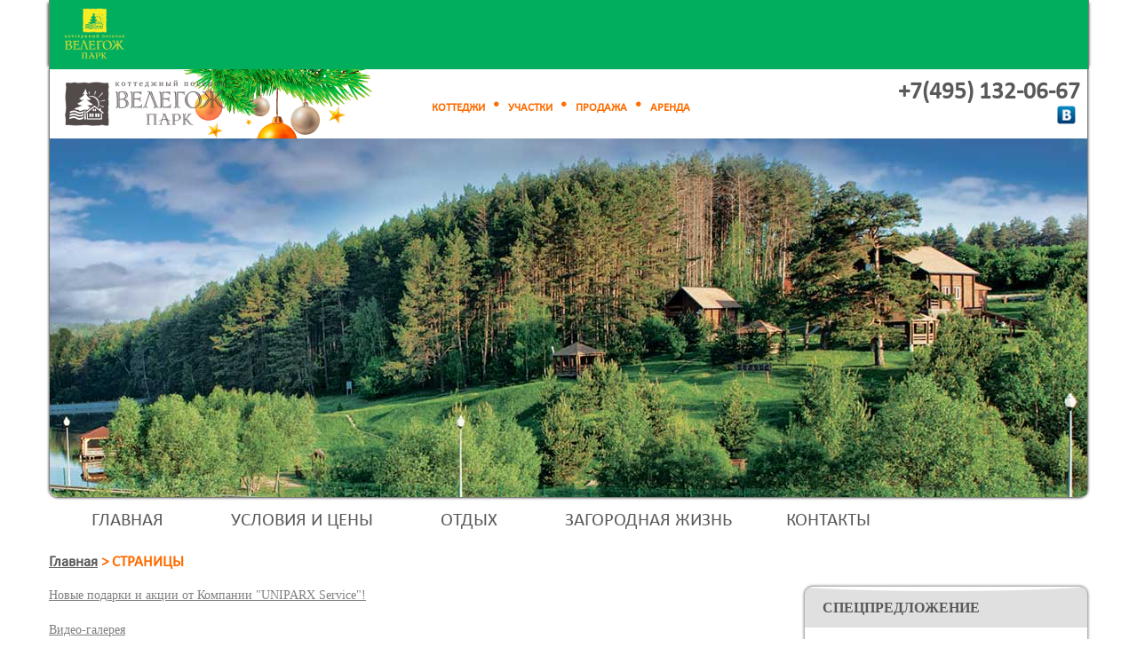

--- FILE ---
content_type: text/html; charset=UTF-8
request_url: https://www.velegozh-park.ru/pages/
body_size: 89954
content:
<!DOCTYPE html>
<html xmlns="http://www.w3.org/1999/xhtml">
<head>
    <title>СТРАНИЦЫ</title>
<base href="https://www.velegozh-park.ru/" />
<!-- https://www.velegozh-park.ru/ -->
<meta charset="utf-8" />
<meta name="keywords" content="" />
<meta name="description" content="" />
<meta property="og:type" content="website" />

<meta property="og:title" content="СТРАНИЦЫ" />
<meta property="og:description" content="Электричество, газ, канализация, водопровод, все коммуникации подземные, ограждение, круглосуточная охрана.
Велегож Парк Приволье – коттеджный поселок в 110 километрах от МКАД по Симферопольскому шоссе
" />

<link rel="stylesheet" href="/_design/style.css?v=vfsdt5" type="text/css" media="screen, projection" />
<link rel="stylesheet" href="/_design/area_style.css" type="text/css" media="screen, projection" />
<!--[if IE]><script src="/_design/js/html5.js"></script><![endif]-->
<script src="/_design/js/jquery-1.7.2.min.js"></script>
<script src="/_design/js/slides.min.jquery.js" type="text/javascript"></script>
<script src="/_design/js/jquery.cookie.js" type="text/javascript"></script>
<script src="/_design/js/jquery.mousewheel.js" type="text/javascript"></script>
<script src="/_design/js/tooltip.js" type="text/javascript"></script>
<script src="/_design/js/common.js" type="text/javascript"></script>

<!-- Yandex.Metrika counter -->
<script type="text/javascript">
(function (d, w, c) {
    (w[c] = w[c] || []).push(function() {
        try {
            w.yaCounter13274752 = new Ya.Metrika({id:13274752, enableAll: true, webvisor:true});
        } catch(e) {}
    });
    var n = d.getElementsByTagName("script")[0],
        s = d.createElement("script"),
        f = function () { n.parentNode.insertBefore(s, n); };
    s.type = "text/javascript";
    s.async = true;
    s.src = (d.location.protocol == "https:" ? "https:" : "http:") + "//mc.yandex.ru/metrika/watch.js";
    if (w.opera == "[object Opera]") {
        d.addEventListener("DOMContentLoaded", f);
    } else { f(); }
})(document, window, "yandex_metrika_callbacks");
</script>
<noscript><div><img src="//mc.yandex.ru/watch/13274752" style="position:absolute; left:-9999px;" alt="" /></div></noscript>
<!-- /Yandex.Metrika counter -->
<!-- Yandex.Metrika Marked Phone -->
<script type="text/javascript" src="//mc.yandex.ru/metrika/phone.js?counter=13274752" defer="defer"></script>
<!-- /Yandex.Metrika Marked Phone -->



<script>	
	data = {
        referer:	"",
        promocode:	"90796931",
		uuid:		"3afe2e4b-f94c-11f0-a31f-00155d204914",
        loadTime:	"2026-01-24 20:43:45",
        browser:	"Chrome",
		browser_version:"0",
		agent_string:	"Mozilla/5.0 (Macintosh; Intel Mac OS X 10_15_7) AppleWebKit/537.36 (KHTML, like Gecko) Chrome/131.0.0.0 Safari/537.36; ClaudeBot/1.0; +claudebot@anthropic.com)",
		os:		"MacOSX",
		crawler:	"0",
		device_name:	"",
		device_type:	"1",
        ip:		"3.144.161.139",
        country:	"",
        city:		"",
        visitId:	"3a0vuutmtf8am9e4gtns8e2fq3",
		page_url:	window.location.href
    };
</script>




<!--script type="text/javascript">
/* <![CDATA[ */
vargoogle_conversion_id = 1001304493;
vargoogle_conversion_label = "74cWCNOHpgMQreO63QM";
vargoogle_custom_params = window.google_tag_params;
vargoogle_remarketing_only = true;
/* ]]> */
</script>
<script type="text/javascript" src="//www.googleadservices.com/pagead/conversion.js">
</script>
<noscript>
<div style="display:inline;">
<img height="1" width="1" style="border-style:none;" alt="" src="//googleads.g.doubleclick.net/pagead/viewthroughconversion/1001304493/?value=0&amp;label=74cWCNOHpgMQreO63QM&amp;guid=ON&amp;script=0"/>
</div>
</noscript-->

<script src="/_design/js/main_tp.js" type="text/javascript"></script>
<script src="/_design/fancybox/jquery.fancybox-1.3.4.pack.js" type="text/javascript" ></script>
<script src="/_design/js/jquery.jcarousel.min.js" type="text/javascript"></script>
<script src="/_design/js/jquery.maskedinput-1.3.min.js" type="text/javascript"></script>
<script>
$(function() {
    $('.fancybox a').fancybox({
		'transitionIn'		: 'none',
		'transitionOut'		: 'none',
        'titlePosition'		: 'outside',
        'overlayColor'		: '#000',
        'overlayOpacity'	: 0.85
    });
    $("a[rel=fancybox_gallery]").fancybox({
        'transitionIn'		: 'none',
        'transitionOut'		: 'none',
        'titlePosition'		: 'outside',
        'overlayColor'		: '#000',
        'overlayOpacity'	: 0.85
    });
});

</script>
<link rel="stylesheet" href="/_design/fancybox/jquery.fancybox-1.3.4.css" media="screen, projection" />
<link rel="stylesheet" href="/_design/catalog_search_form.css" type="text/css" media="screen, projection" />
<script src="/_design/js/area_history.js"></script>
	<meta property="fb:admins" content="317886934963927"/>
	<meta property="fb:app_id" content="297868156977956"/>
	<script src="https://api-maps.yandex.ru/2.0-stable/?load=package.full&lang=ru-RU&coordorder=longlat" type="text/javascript"></script>
    <!--[if lte IE 7]><link rel="stylesheet" type="text/css" href="/_design/ie7-and-down.css" /><![endif]-->
    <!--[if  IE 8]><link rel="stylesheet" type="text/css" href="/_design/ie8.css" /><![endif]-->
	<style>
		#top_menu li a:link, #top_menu li a:visited, #top_menu li a:hover{
			-padding: 7px 34px 0 34px;
		}
	</style>

</head>
<body class="design_v2">

<div id="fix_menu" align="center"><div id="fix_menu_in"></div><div id="fix_menu2_in"></div></div>
<div id="fon">
	
	
	



<script>
$(function() {
   $("iframe:first").css("display","none");
   $("iframe#youtube").show();
});
function FormClick() {
		if($("#confident2").prop('checked') === false){
		$("#myDiv").html("<strong>Не заполнены все обязательные поля!</strong>");
			return false;
		}

	$('#myForm input[type="submit"]').prop('disabled', true);
  var str = $("#myForm").serialize();
  $.post("/_snippet/request_form_new.php", str, function(data) {
    $("#myDiv").html(data);
    if(data == '<strong>Не заполнены все обязательные поля!</strong>') {$('#myForm input[type="submit"]').prop('disabled', false);}
  });
}
</script>

<div id="credit_r" class="more_texts">
	<div class=formTop>
		<h2 class="sling">Форма запроса цены</h2>
    	<!--<input type="image" src="/_design/img/button_close.png" onclick="hide_c_block('#credit_r');" class="close">-->
    	<input type="image" src="/images/button_close_orange2.png" onclick="hide_c_block('#credit_r');" class="close">
    </div>
    <div class="auth_fon">
        
    <!--    <h2>Форма заявки на аренду виллы</h2>
    -->
    <div class="text" ><form method="post" id="myForm">
                <script src="/_design/js/jquery.maskedinput-1.3.min.js" type="text/javascript"></script>
<script>
var RecaptchaOptions = { theme : 'white' };
$(document).ready(function() {
    $('#myForm input[name="phone"]').mask('+7 (999) 999-99-99');
});


$(function() {
	if($("#myForm #username").attr("value") == "") {
		$("#myForm label[for='username']").show();
	}   
 	if($("#myForm #phone").attr("value") == "") {
		$("#myForm label[for='phone']").show();
	}
	if($("#myForm #emails").attr("value") == "") {
		$("#myForm label[for='emails']").show();
	}
	if($("#myForm #messages").attr("value") == "") {
		$("#myForm label[for='messages']").show();
	}
	if($("#myForm #select_area").attr("value") == "") {
		$("#myForm label[for='select_area']").show();
	}     
    $("#myForm .nb").focus(function(){
        var elem = $(this);
		if(elem.attr("id") == "username") {
			$("#myForm label[for='username']").hide();
		}
		if(elem.attr("id") == "phone") {
			$("#myForm label[for='phone']").hide();
		}
		if(elem.attr("id") == "emails") {
			$("#myForm label[for='emails']").hide();
		}
		if(elem.attr("id") == "select_area") {
			$("#myForm label[for='select_area']").hide();
		}
		if(elem.attr("id") == "messages") {
			$("#myForm label[for='messages']").hide();
		}  	
	        
    });
    
    $("#myForm .nb").blur(function(){
        var elem = $(this);
		if(elem.attr("id") == "username" && elem.attr("value") == "") {
			$("#myForm label[for='username']").show();
		}

		if(elem.attr("id") == "phone" && elem.attr("value") == "") {
			$("#myForm label[for='phone']").show();
		}

		if(elem.attr("id") == "emails" && elem.attr("value") == "") {
			$("#myForm label[for='emails']").show();
		}
		if(elem.attr("id") == "messages" && elem.attr("value") == "") {
			$("#myForm label[for='messages']").show();
		}
		if(elem.attr("id") == "select_area" && elem.attr("value") == "") {
			$("#myForm label[for='select_area']").show();
		} 	        
    });
});
</script>
        <div class="conteiner">
            <div class="left" style="width:270px;">
                <div id="card_paste"></div>   

               
            
                            <input type="hidden" name="iam_interest"  value="Запись на консультацию" />

            
            </div>
            <div class="left"  style="width:450px;margin-left: 20px;">
                <p id="myDiv">*обязательно для заполнения&nbsp;</p>
                <div class="row2">
                    <label for='username' class='label_pass2'>Имя *</label><br/>
                    <input class="nb" id='username' type="text" name="fio" value="" />
                </div>
                <div class="row2">
                    <label for='phone' class='label_pass2'>Телефон *</label><br/>
                    <input class="nb" id='phone' type="text" name="phone" value=""/>
                </div>
                <div class="row2">
                    <label for='emails' class='label_pass2'>E-mail *</label><br/>
                    <input class="nb" id='emails' type="text" name="email" value="" />
                </div>                
                
                              
               <!-- <div class="row row3">
                    Проверочный код
                    <br/>1

                   
                </div>-->
             
            </div>
        </div> <br style="clear: both;"/>
                <div id="mess_in" class="row2" style="text-align: left;">
                    <label for='messages' class='label_pass2' style="font-size: 14px !important; margin: 25px 0 0 9px;">Сопроводительный текст</label><br/>
                    <textarea class="nb" id='messages' name="messages"></textarea>
                </div>    
                        
     
            <div id="cat_project" style=""></div>
                 <div class="row2" style="margin: 10px 0 5px 0;" >
				<label style="color:#000; font-size:12px; position:relative; top:2px; margin-bottom:6px;">
														<input type=checkbox id="confident2"   style="position:relative; top:3px; margin-right:5px; margin-bottom:6px;" >
										 Да, я согласен получать звонки от «Велегож Парк» и согласен на обработку своих персональных данных.
									</label>  <a  target="_blank" href="/privacy" style="color:#000; font-size:12px;">Политика конфиденциальности</a>
			  </div>       
            <div class="right_subm">
                    <input type="submit" onclick="FormClick();return false;"  name="request_submit" value="Отправить" /><input type="hidden" id="uchastok_id" name="uchastok_id" value="" />
            </div>
        </form>
    </div>
    </div>
</div>

	
	
	



<script>
$(function() {
    $("#myForm_zvonok iframe:first").css("display","none");
    $('#myForm_zvonok input[name="phone"]').mask('+7 (999) 999-99-99',{placeholder:"_"});
    $('#myForm_zvonok input[name="phone"]').attr("value", "Телефон");   
    $("#myForm_zvonok .nb").focus(function(){
        var elem = $(this);						
        if(elem.attr("name") == "fio" && elem.attr("value") == "Ф.И.О.")
        {
            elem.attr("value", "");	
        }
        if(elem.attr("name") == "phone" && elem.attr("value") == "Телефон")
        {
            elem.attr("value", "");	
        }
        if(elem.attr("name") == "email" && elem.attr("value") == "E-mail")
        {
            elem.attr("value", "");	
        }        
    });
    
    $("#myForm_zvonok .nb").blur(function(){
        var elem = $(this);						
        if(elem.attr("name") == "fio" && elem.attr("value") == "")
        {
            $('#myForm_zvonok input[name="fio"]').attr("value", "Ф.И.О.");	
        }
        if(elem.attr("name") == "phone" && elem.attr("value") == "")
        {
            $('#myForm_zvonok input[name="phone"]').attr("value", "Телефон");	
        }
        if(elem.attr("name") == "email" && elem.attr("value") == "")
        {
            $('#myForm_zvonok input[name="email"]').attr("value", "E-mail");	
        }   
    });       
   
});
function FormClickZvonok() {
		if($("#confident").prop('checked') === false){
		$("#myDiv2").html("<strong>Не заполнены все обязательные поля!</strong>");
			return false;
		}
  var str = $("#myForm_zvonok").serialize();
  $('#myForm_zvonok input[type="submit"]').prop('disabled', true);
  $.post("/_snippet/request_form_zvonok_new.php", str, function(data) {
    $("#myDiv2").html(data);
    if(data == '<strong>Не заполнены все обязательные поля!</strong>') {$('#myForm_zvonok input[type="submit"]').prop('disabled', false);}
  });
}

var RecaptchaOptions = { theme : 'white' };
</script>

<div id="credit_r_zvonok" class="more_texts_new">
    <input type="image" src="/_design/img/button_close.png" onclick="hide_c_block('#credit_r_zvonok');" class="close" />

    <div class="text" >
        <form method="post" id="myForm_zvonok" onsubmit="yaCounter13274752.reachGoal('CALLBACK');return true;">
        <script src="/_design/js/jquery.maskedinput-1.3.min.js" type="text/javascript"></script>
        <div class="conteiner2">
            <div class="left">
                <img src="/_design/img/obratnaya_svyaz_logo.jpg" />
            </div>
            <div class="right" style="width: 471px;">
                <p id="myDiv2">Все поля обязательны для заполнения</p>
                <div class="row2">
                    <input type="text" class="nb" style="margin-bottom: 9px;" name="fio" value="Ф.И.О." />
                </div>
                <div class="row2">
                    <input type="text" class="nb" style="margin-bottom: 9px;" name="phone" checked="Телефон"/>
                </div>
                <div class="row2" style="height: 55px;" id="emailblock">
                    <input type="text" class="nb" id="emailinp" name="email" style="margin-bottom: 9px;" value="E-mail" />
                    <input type="hidden" name="iam_interest" id="iam_interest2" value="Заказ обратного звонока" />
                </div>
                <div class="row2" style="margin: 0px 0 5px 0;" id="testdraiv">
                    <label for="testdrive" style="font-size: 15px;font-weight: bolder;">Тест-драйв:</label> <input type="checkbox" class="nb" name="testdrive" id="testdrive" value="1" style="width:20px;margin: 0px 2px 0 2px;height:20px;"/><label for="testdrive" style="font-size: 14px;">Хочу арендовать виллу. Пришлите условия аренды.</label> 
                </div>
                <div class="row2" style="margin: 0px 0 5px 0;" >
				<label style="color:#000; font-size:12px; position:relative; top:2px; margin-bottom:6px;">
														<input type=checkbox id="confident"   style="position:relative; top:3px; margin-right:5px; margin-bottom:6px;" >
										 Да, я согласен получать звонки от «Велегож Парк» и согласен на обработку своих персональных данных.
									</label> <br/> <a  target="_blank" href="/privacy" style="color:#000; font-size:12px;">Политика конфиденциальности</a>
			  </div>
                <div class="right_subm2">
                        <input type="submit" onclick="FormClickZvonok();return false;"  name="request_submit" value="Отправить" />
                </div> 
            </div>
        </div>
        </form>
    </div>
</div>

</div>
<div id="wrapper">
	<header id="header">
		<div id="top_line">
			<div id="logo"><a href="https://www.velegozh-park.ru/" title="Коттеджный поселок бизнес-класса Велегож Парк - Симферопольское шоссе"><div></div></a></div>
			<div id="block_auth">
				<div class="orange_links"><a href="https://www.velegozh-park.ru/pricesandconditions/catalog/house/">КОТТЕДЖИ</a><img src="_design/img/orange_li.png"/><a href="https://www.velegozh-park.ru/pricesandconditions/catalog/area/">УЧАСТКИ</a><img src="_design/img/orange_li.png"/><a href="https://www.velegozh-park.ru/pricesandconditions/">ПРОДАЖА</a><img src="_design/img/orange_li.png"/><a href="https://www.velegozh-park.ru/otdyix-i-arenda-domikov/">АРЕНДА</a></div>
				<!--
				<input type="button" class="login" onclick="show_c_block('#auth_and_reg');" value="вход | регистрация" />
				<input type="button" class="login" onclick="change_design()" value="сменить дизайн" />-->
			</div>
			<span class='vCard'>
				<div id="block_phone" class="tel"><span class="tel"><!--<a href="tel:+79268593072" onclick="yaCounter13274752.reachGoal('pokazat-telephon');ga('send', 'event', 'pokazat-telephon', 'нажатие');" class="phone phonehref" data-phonehref="" data-phonestart="664" data-phone="" title="">+7(926) 859-30-72</a>--->
<style>


.ui-dialog .ui-dialog-titlebar-close {
top: 0px !important;
right: 0px !important;
}
    input.text { margin-bottom:12px; width:94%; padding: .4em; }
    fieldset { padding:0; border:0; margin-top:25px; }
    .ui-dialog .ui-state-error { padding: .3em; }
	.ui-widget-overlay {
		position: fixed;
    	top: 0px;
    	left: 0px;
	    opacity: 0.6;
		background: #000;
	}
	.ui-dialog {
		background: #fff;
		padding:30px;
		overflow: hidden;
	}
	.ui-dialog * {
	box-sizing: content-box !important;
	}	
	.ui-dialog-title {
		font-size: 22px;
		font-weight: bold;
		text-transform: uppercase;
		color: #575757;
	}
	#dialog-form {
		height: auto !important;
		position: relative;
	}
	#dialog-form p {
		font-size: 14px;
		margin-top: 10px;
	}
	.ui-dialog-titlebar-close{
		position: absolute;
		right: 30px;
		top: 15px;
		width:20px;
		height:24px;
		float:left;
		margin:0;
		padding:0;
		overflow:hidden;
		transition: all .3s ease-out;
		cursor:pointer;
	}
	.ui-dialog-titlebar-close:before {
		content: 'x';
	  	display: inline-block;
  		font-size: 20px;
  		color: #ccc;
 		vertical-align: middle;
  		text-align: center;
  		width: 20px;
  		height: 24px
	}
	.ui-dialog-titlebar-close .ui-icon {
		display:none;
	}
	.form .error {
		text-align: left;
	}
	.form input.error {
		margin-top: 0 !important;
		margin-bottom: 0 !important;
	}
	.form label.error {
		color:red;
		display: block;
    	margin-top: 5px;
    	margin-bottom: 5px;
    	text-align: left;

	}
	.form input[type=text], input[type=tel] {
		font-size: 20px;
		style="display:block"
		text-align: left;
	}
	.form input[type=tel] {
		width: 94%;
		padding: 0.4em;
	}
	.form .submit-form, .block-result a.btn-close {
		display: block;
		margin: 15px auto;
		font-size: 20px;
		color: #fff;
		background-color: green;
		border: none;
		padding: 10px 30px;
		cursor: pointer;
	}
	.form .submit-form:disabled {
    	color: #000000;
    	background-color: #999999;
	}
	#imgloader {
		margin: 0 auto;
		display: block;
	}
	.block-result {
		position: absolute;
		top: 0;
		left: -102%;
		background-color: #FFFFFF;
		width: 101%;
		height: 100%;
		opacity: 0;
		padding-top: 35px;
	}
	.block-result p {
		color: green;
		font-size: 18px !important;
		text-align: center;
		margin-top: 20px !important;
	}
	.block-result a.btn-close {
		text-decoration: none;
		width: 100px;
		text-align: center;
	}

</style>
<script>
    function showTmpInfoDialog(){
        var contact_link = 'https://www.velegozh-park.ru/contact',
            dialog_html = 
            '<div style="display: none;" id="tmp_dialog" title="">' +
                '<p>Уважаемые посетители! По техническим причинам телефоны не работают. Просим Вас воспользоваться формой обратной связи, мы Вам обязательно перезвоним. <a href="' + contact_link + '">Перейти на страницу контактов</a></p>' +
            '</div>';
        

        if(!$('#tmp_dialog').length){
          $('body').append(dialog_html);  
        }

        $('#tmp_dialog').dialog({
          autoOpen: false,
          height: 300,
          width: 300,
          modal: true,
        });

        $('#tmp_dialog').dialog('open');
    }
</script>
<a href="" onclick="yaCounter13274752.reachGoal('pokazat-telephon');ga('send', 'event', 'pokazat-telephon', 'нажатие');" class="phone phonehref phonecut" data-phonehref="" data-phonestart="132" data-phone="">
+7 (495) 132- <div style="font-size:13px; line-height:1.1; padding-left:1px; display:inline-block; cursor:pointer; text-decoration:underline;"><img src="/_design/img/loader.gif" /></div>
</a>
<script>
        
        var prefix = '+7(495) ',
        show_link = '<div style="font-size:13px; line-height:1.1; padding-left:1px; display:inline-block; cursor:pointer; text-decoration:underline;">Показать<br>телефон</div>';
		show_link_on_load = '<div style="font-size:13px; line-height:1.1; padding-left:1px; display:inline-block; cursor:pointer; text-decoration:underline;"><img src="/_design/img/loader.gif" /></div>';
        var test = 1;
        function showPhone(e){
            e.removeClass('phonecut');
			e.html(prefix + e.data('phonestart') + '-' + show_link_on_load);
			if(test == 1) {
			  test = 2;
			  $.ajax({
				type: "POST",
				data: '&type=add',
				url: "/_snippet/crm_call.php?action=true",
				cache: false,
				contentType: 'application/x-www-form-urlencoded; charset=UTF-8',
				success: function(ht) {	
				  dat = $.parseJSON(ht); 
				  e.html(prefix + dat.phone_s).removeClass('phonecut');
				  $('input[name="site_phone"]').val(dat.phone);
				  $('input[name="utm_metka"]').val(dat.utm);
				  $('input[name="new_id"]').val(dat.new_id);
				  $('input[name="referer_1"]').val(dat.referer_1);
				  $('input[name="phone_id"]').val(dat.phone_id);
					  setTimeout(function(){
						 // hidePhone (e);
					  }, 120000);
				},
			  fail: function( jqXHR, textStatus ) {



				e.html(prefix + '132-06-05').removeClass('phonecut');
				$('input[name="site_phone"]').val('74951320605 ');
				$('input[name="utm_metka"]').val('не загружено');
				$('input[name="new_id"]').val(0);
				$('input[name="referer_1"]').val('не загружено');
				$('input[name="phone_id"]').val(0);
				 	setTimeout(function(){
            			//hidePhone (e);
            		}, 120000);

				$.ajax({
				  type: "POST",	
				  data: '&message=не загружен телефон из колтрекинга '+ textStatus + jqXHR,
				  url: "/core/_snippet/error_mail.php?action=true",
				  cache: false,
				  			  contentType: 'application/x-www-form-urlencoded; charset=UTF-8',

				  success: function(ht2) {	
				  }
				});

			  },
			  error: function( jqXHR, textStatus ) {



				e.html(prefix + '132-06-05').removeClass('phonecut');
				$('input[name="site_phone"]').val('74951320605');
				$('input[name="utm_metka"]').val('не загружено');
				$('input[name="new_id"]').val(0);
				$('input[name="referer_1"]').val('не загружено');
				$('input[name="phone_id"]').val(0);
				 	setTimeout(function(){
            			//hidePhone (e);
            		}, 120000);

				$.ajax({
				  type: "POST",	
				  data: '&message=не загружен телефон из колтрекинга '+ textStatus + jqXHR,
				  url: "/core/_snippet/error_mail.php?action=true",
				  cache: false,
				  			  contentType: 'application/x-www-form-urlencoded; charset=UTF-8',

				  success: function(ht2) {	
				  }
				});

			  }				
			  });
			}

        }

        function hidePhone(e){
          //e.addClass('phonecut');
			//e.html(prefix + e.data('phonestart') + '-' + '<div style="font-size:13px; line-height:1.1; padding-left:1px; display:inline-block; cursor:pointer; text-decoration:underline;"><img src="/_design/img/loader.gif" /></div>');

			$.ajax({
			  type: "POST",

			  data: '&new_id=' + $('input[name="new_id"]').val() + '&site_phone=' + $('input[name="site_phone"]').val(),
			  url: "/_snippet/crm_call_get_data.php?action=true",
			  cache: false,
			  			  contentType: 'application/x-www-form-urlencoded; charset=UTF-8',

			  success: function(ht2) {	
                  dat2 = $.parseJSON(ht2);    
                    if(dat2.call == -1) {
					   $( "#dialog-form" ).dialog( "open" );
					}

			  },
			  fail: function( jqXHR, textStatus ) {



				e.html(prefix + '132-06-05').removeClass('phonecut');
				$('input[name="site_phone"]').val('74951320605 ');
				$('input[name="utm_metka"]').val('не загружено');
				$('input[name="new_id"]').val(0);
				$('input[name="referer_1"]').val('не загружено');
				$('input[name="phone_id"]').val(0);
				 	setTimeout(function(){
            			//hidePhone (e);
            		}, 120000);

				$.ajax({
				  type: "POST",	
				  data: '&message=не загружен телефон из колтрекинга '+ textStatus + jqXHR,
				  url: "/core/_snippet/error_mail.php?action=true",
				  cache: false,
				  			  contentType: 'application/x-www-form-urlencoded; charset=UTF-8',

				  success: function(ht2) {	
				  }
				});

			  },
			  error: function( jqXHR, textStatus ) {



				e.html(prefix + '132-06-05').removeClass('phonecut');
				$('input[name="site_phone"]').val('74951320605');
				$('input[name="utm_metka"]').val('не загружено');
				$('input[name="new_id"]').val(0);
				$('input[name="referer_1"]').val('не загружено');
				$('input[name="phone_id"]').val(0);
				 	setTimeout(function(){
            			//hidePhone (e);
            		}, 120000);

				$.ajax({
				  type: "POST",	
				  data: '&message=не загружен телефон из колтрекинга '+ textStatus + jqXHR,
				  url: "/core/_snippet/error_mail.php?action=true",
				  cache: false,
				  			  contentType: 'application/x-www-form-urlencoded; charset=UTF-8',

				  success: function(ht2) {	
				  }
				});

			  }

			});

            //e.html(prefix + e.data('phonestart') + '-' + show_link).addClass('phonecut');

        }

	



</script>
    
        

<div style="display:none;">

<div id="dialog-form" title="Перезвоните мне">

  <div class="block-form">
	<p>Не нашли того, что искали? Оставьте свой номер телефона и наш менеджер Вам перезвонит</p>

	<form id="recall-form" class="form" action="/_snippet/crm_call.php" method="POST">
	  <fieldset>
	  <input type="text" placeholder="Ваши имя и фамилия" name="name"  id="name"  class="text ui-widget-content ui-corner-all" required="required" />
	  <input type="tel"  placeholder="Ваш номер телефона" name="phone" id="phone" class="form-control" data-validation="required" required="required" />
	  <input type="hidden" name="site_phone" value= "">
	  <input type="hidden" name="promo_code" value="90796931">
	  <input type="hidden" name="utm_metka"  value="">
	  <input type="hidden" name="referer_1"  value="">
	  <input type="hidden" name="new_id"  value="">
	  <input type="hidden" name="type"  value="obr_call">
	  <input type="hidden" name="phone_id"  value="">
<br/><label style="color:#000; font-size:12px; position:relative; top:2px; margin-bottom:6px;">
										<input type=checkbox id="confident8"   style="position:relative; top:3px; margin-right:5px; margin-bottom:6px;" >
										 Да, я согласен получать звонки от «Велегож Парк» и согласен на обработку своих персональных данных.
									</label> <br/> <a  target="_blank" href="/privacy" style="font-size: 13px;">Политика конфиденциальности</a>
	  <input type="submit" value="Отправить" id="submit" class="submit-form"/>
	  </fieldset>
	</form>
	<img style="display:none" id="imgloader" src="/_design/img/loader.gif" />
  </div>
  <div class="block-result">
      <p>Ваша заявка принята</p>
	  <a href="#" class="btn-close">Закрыть</a>
  </div>

</div>     
</div> 
<script src="/_design/js/jquery-ui.min.js"></script>
<script src="/_design/js/jquery.maskedinput.min.js"></script>
<script>
    $(function() {

        showPhone($(".phonehref"));
       /* $(".phonehref").click(function(e){
		e.preventDefault();
		if ($(this).hasClass("phonecut")){
                     showPhone($(this));
					//showTmpInfoDialog();
		} else {
                   // hidePhone($(this));
		}
	}); */

	$('body #phone').mask('+7 (999) 999-99-99');
    var dialog, form,

      name = $( "#name" ),
      phone = $( "#phone" ),
      allFields = $( [] ).add( name ).add( phone );

    function addUser(form_obj) {
        // validateForm();
		if(!$("#recall-form").valid()){
			return false;
		}
		if($("#confident8").prop('checked') === false){
			return false;
		}
        var loader = $('#imgloader'),
		    submit_btn = form_obj.find('input[type="submit"]');

        loader.show();
		submit_btn.attr('disabled','disabled');

        $.post(form_obj.attr('action'), form_obj.serialize(), function(a){
            loader.hide();
            submit_btn.removeAttr('disabled');
            // dialog.dialog( "close" );
			$('.block-result').animate({
				left: '-3px',
				opacity: '1'
			}, 500 );
        });
    }

	    function otkaz() {
			$.ajax({
			  type: "POST",

			  data: '&new_id=' + $('input[name="new_id"]').val() + '&site_phone=' + $('input[name="site_phone"]').val(),
			  url: "/_snippet/crm_call_get_data.php?action=otkaz",
			  cache: false,
			  			  contentType: 'application/x-www-form-urlencoded; charset=UTF-8',

			  success: function(ht2) {	


			  }
			});
    }

    dialog = $( "#dialog-form" ).dialog({
      autoOpen: false,
      height: 300,
      width: 300,
      modal: true,
      buttons: {
        // "Перезвоните мне": addUser,
         //"Отмена": function() {

         //  dialog.dialog( "close" );
		 //  otkaz();
        // }
      },
      close: function() {
        form[ 0 ].reset();
        allFields.removeClass( "ui-state-error" );
		otkaz();
      }
    });

    form = dialog.find( "form" ).on( "submit", function( event ) {
      event.preventDefault();
	  addUser($(this));
    });

    $( "#create-user" ).button().on( "click", function() {
      dialog.dialog( "open" );
    });

	$( ".btn-close" ).click(function(e){
		dialog.dialog( "close" );
	})

	$("#recall-form").validate({
	  rules: {
		name: "required",
		phone: "required",
	  },
	  messages: {
		name: "Поля обязательны к заполнению.",
		phone: "Поля обязательны к заполнению.",
	  }
	});

  });

</script>
<script src="/_design/js/jquery.validate.min.js"></script>
</span><div style="float: right;margin-top: 5px;"><noindex><a rel="nofollow" href="https://vk.com/public39859242"><img src="_design/img/vk_phone_block.png" style="margin-right:5px;"></a><!-- <a href="https://www.facebook.com/VelegozhPark" rel="nofollow"><img src="_design/img/fb_phone_block.png"></a>--> </noindex></div></div>
				<span style='display:none;'>
					<a class="fn org" ref="nofolow" href="/">www.velegozh-park.ru</a>
					<span class="adr"><span class="locality">Москва, ЗАОКСКИЙ Р-Н ТУЛЬСКОЙ ОБЛ.</span></span>
				</span>
			</span>
		</div>
		<div id="slider"  >
	<div class="slides_container">
				
				
	 
			<div class="slide">
									<img src="/assets/gallery/3/766.jpg"  width="1170" height="404" />
											</div>
				</div>
	<input type="image" src="/_design/img/slider_prev1.png" id="prev" class="prev" style="display: none;" />
	<input type="image" src="/_design/img/slider_next1.png" id="next" class="next" style="display: none;" />
</div>
<a name="point"></a>

	</header>
        <div id="top_menu"><script type="text/javascript">

</script>
<style>
header {
margin-bottom: 10px;
}
</style>
<!--script src="https://banerka.uniparx.ru/banner?site=16"></script-->
    

	<ul class="menu_main"><li class="first parent"><a href="https://www.velegozh-park.ru/" title="" >Главная</a><span class="menu_main_sub" style="display:none;" align="center">
<a href="https://www.velegozh-park.ru/news/" ><b>Новости</b></a>


<a href="https://www.velegozh-park.ru/pressa-o-nas" ><b>Пресса о нас</b></a>


<a href="https://www.velegozh-park.ru/investiczi-v-zagorodnuyu-podmoskovnuyu-nedvizhimost" ><b>Инвесторам</b></a>


<a href="https://www.velegozh-park.ru/index/infrastructure/" ><b>Инженерная инфраструктура</b></a>



</span></li>
<li class="parent"><a href="https://www.velegozh-park.ru/pricesandconditions/" title="" >Условия и цены</a><span class="menu_main_sub" style="display:none;" align="center">
<a href="https://www.velegozh-park.ru/pricesandconditions/catalog/" ><b>Поиск по параметрам</b></a>


<a href="https://www.velegozh-park.ru/pricesandconditions/genplan-prestizh" ><b>Престиж</b></a>


<a href="https://www.velegozh-park.ru/pricesandconditions/velegozh-park-skryitovo" ><b>Скрытово</b></a>


<a href="https://www.velegozh-park.ru/pricesandconditions/seryozhki-na-rechke" ><b>Серёжки-на-речке</b></a>


<a href="https://www.velegozh-park.ru/pricesandconditions/genplan-nushino" ><b>Нюшино</b></a>


<a href="https://www.velegozh-park.ru/pricesandconditions/genplan-eco" ><b>Открытово</b></a>


<a href="https://www.velegozh-park.ru/otdyix-i-arenda-domikov/" ><b>Аренда домиков</b></a>


<a href="https://www.velegozh-park.ru/pricesandconditions/kak-kupit" ><b>Как купить</b></a>


<a href="https://www.velegozh-park.ru/pricesandconditions/fotogalereya" ><b>Фотогалерея</b></a>


<a href="https://www.velegozh-park.ru/pricesandconditions/obsluzhivanie/" ><b>Обслуживание</b></a>



</span></li>
<li class="parent"><a href="https://www.velegozh-park.ru/otdyix-i-arenda-domikov/" title="" >Отдых</a><span class="menu_main_sub" style="display:none;" align="center">
<a href="https://resort.velegozh-park.ru/recreation/" ><b>Активный отдых</b></a>


<a href="https://www.vpdacha.ru/" ><b>Виллы в аренду</b></a>


<a href="https://resort.velegozh-park.ru/restoranyi/" ><b>Рестораны</b></a>


<a href="https://resort.velegozh-park.ru/ekskursii/" ><b>Экскурсии</b></a>


<a href="https://resort.velegozh-park.ru/event" ><b>Корпоративные мероприятия</b></a>


<a href="https://resort.velegozh-park.ru/photo/" ><b>Фотогалерея</b></a>



</span></li>
<li class="parent"><a href="https://www.velegozh-park.ru/zaokskij-rajon/" title="" >Загородная жизнь</a><span class="menu_main_sub" style="display:none;" align="center">
<a href="https://www.velegozh-park.ru/zaokskij-rajon/naselennyie-punktyi/" ><b>Населенные пункты</b></a>



</span></li>
<li class="last"><a href="https://www.velegozh-park.ru/contact" title="" >Контакты</a></li>
</ul>
</div>
<ul class="breadCr">
  <li><a href="" style="color:#595959;font-weight:bold;">Главная</a> <span>&gt;&nbsp;</span>  </li>
 
  
  <li><span>СТРАНИЦЫ</span></li>
</ul>
	<section id="middle">
		<div id="container">
			<div id="content" class="main">
			    <script type="text/javascript">	
	$(document).ready(function(){
		function coordinats() {
			if($('#sh_button').length) {
				var crdT = $('#sh_button').offset().top + $('#sh_button').height();
				var crdL = $('#sh_button').offset().left
				$('#back-top').offset({top:crdT, left:crdL});
			}
			if($('.sh_chat').length) {
				var crdT = $('.sh_chat').offset().top;
				var crdL = $('.sh_chat').offset().left
				$('#back-top').offset({top:crdT, left:crdL-36});
			}
		}
		setTimeout(function () {
			coordinats();
		}, 2500);
		// не совсем работает. работа остановлена.		
		$('.sh_hico, .sh_button, #sh_button').click(function() {
			coordinats();	
		});
		$("#back-top").hide();
		$(function () {
			$(window).scroll(function () {
				coordinats();
				if ($(this).scrollTop() > 1000) {					
					$('#back-top').fadeIn();
				} else {
					$('#back-top').fadeOut();
				}
			});			
			$('#back-top a').click(function () {
				$('body,html').animate({scrollTop: 570}, 600);
				return false;
			});
		});
	});
</script>
<p id="back-top" style="display: none;">
	<a href="#to_top">
		<span class="aaaa">&nbsp;</span>
		<span class="tran">н</span>
		<span class="tran">а</span>
		<span class="tran">в</span>
		<span class="tran">е</span>
		<span class="tran">р</span>
		<span class="tran">х</span>
	</a>
</p>
				
<div class="content_elem">
    
    <!--09.06.2012<br/>-->
    <a href="pages/notice/1">Новые подарки и акции от Компании "UNIPARX Service"!</a>
    
</div>
<div class="content_elem">
    
    <!--09.06.2012<br/>-->
    <a href="pages/report/video">Видео-галерея</a>
    
</div>
<div class="content_elem">
    
    <!--09.06.2012<br/>-->
    <a href="pages/2011-06-07-09-32-44">Общие характеристики домов</a>
    
</div>
<div class="content_elem">
    
    <!--09.06.2012<br/>-->
    <a href="pages/report/">Отчет о встречи</a>
    
</div>
<div class="content_elem">
    
    <!--09.06.2012<br/>-->
    <a href="pages/notice/">Анонсы</a>
    
</div>
<div class="content_elem">
    
    <!--09.06.2012<br/>-->
    <a href="pages/route">На автомобиле</a>
    
</div>
<div class="content_elem">
    
    <!--09.06.2012<br/>-->
    <a href="pages/svoi">Своим ходом</a>
    
</div>
<div class="content_elem">
    
    <!--09.06.2012<br/>-->
    <a href="pages/dost">Достопримечательности</a>
    
</div>
<div class="content_elem">
    
    <!--09.06.2012<br/>-->
    <a href="pages/stroitelstvokompleksa">Строительство спорткомплекса</a>
    
</div>
<div class="content_elem">
    
    <!--09.06.2012<br/>-->
    <a href="pages/kurort">Курорт Велегож</a>
    
</div>
<div class="content_elem">
    
    <!--09.06.2012<br/>-->
    <a href="pages/starodachniemesta">О стародачных местах</a>
    
</div>
<div class="content_elem">
    
    <!--09.06.2012<br/>-->
    <a href="pages/preimushestva-domov">Преимущества домов поселка Велегож-Парк</a>
    
</div>
<div class="content_elem">
    
    <!--09.06.2012<br/>-->
    <a href="pages/design-interior">Дизайн интерьера</a>
    
</div>
<div class="content_elem">
    
    <!--09.06.2012<br/>-->
    <a href="pages/bezopasnost">Безопасность</a>
    
</div>
<div class="content_elem">
    
    <!--09.06.2012<br/>-->
    <a href="pages/otdih">Отдых</a>
    
</div>
<div class="content_elem">
    
    <!--09.06.2012<br/>-->
    <a href="pages/infrastruktura">Внешняя инфраструктура</a>
    
</div>
<div class="content_elem">
    
    <!--09.06.2012<br/>-->
    <a href="pages/kommunkation">Коммуникации</a>
    
</div>
<div class="content_elem">
    
    <!--09.06.2012<br/>-->
    <a href="pages/lotbest-nastoyashiy-les-s-udobstvami">Настоящий лес со всеми удобствами</a>
    
</div>
<div class="content_elem">
    
    <!--09.06.2012<br/>-->
    <a href="pages/gorodinfo-nastoyashiylessudobstvami">Настоящий лес со всеми удобствами</a>
    
</div> 


				
				
			</div>
		</div>
		<aside id="sideRight">
			
		
				
					
					
					
								<section class="rounded tm" id="info_hot" style="dddisplay: none;">
<style type="text/css">
	#hot_spec_ul,
	.all_hot_spec {
		display:none;
	}
	#hot_spec_content,
	#hot_spec_content h4,
	#hot_spec_content .img,
	#hot_spec_content p.block_p {
		display:block;
		overflow:hidden;
	}
	#hot_spec_content,
	.abs_pos {
		cursor:default;
		height:468px;
	}	
	#hot_spec_content h4 {
		margin:5px 0 0 0;
		height:38px;		
	}
	#hot_spec_content .img {
		height:310px;
	}
	#hot_spec_content p.block_p {
		height:75px;
	}
	#hot_spec_content .more {
		position:relative; 
		margin:0 0 5px 165px !important;
	}
</style>
<h3>Cпецпредложение</h3>
<div class="text">
    <div class="abs_pos">
    	<div id="hot_spec_content"></div>
    </div>
    <div id="hot_spec_ul"><ul id="hot_spec_li"></ul></div>
    <div class="all_hot_spec"><button onclick="document.location.href='https://www.velegozh-park.ru/hotspec/';">Все спецпредложения</button></div>
</div>   
</section>    
<script>
	$(document).ready(function() {
		/*
		$('.abs_pos').mouseenter(function () { 
			$('.abs_pos, #hot_spec_content, #hot_spec_content p.block_p').css('height','auto');			
		}); 
		$(".abs_pos").mouseout(function () { 
			$('.abs_pos, #hot_spec_content, #hot_spec_content p.block_p').css('height','468px');
			$('#hot_spec_content p.block_p').css('height','75px');
		});
		*/
	});
	
    var hot_data = new Array(), hot_timer_id;
	$(function(){		    
	    $.getJSON('/_snippet/get_hotspec.php',
	        function(data){
	        	console.log(data);
				if (!data || data == 'null') return false;
	            hot_data = data;
	            var i = 0;
	            $.each(data, function(key, entry) {
	                i++;
	                $('#hot_spec_li').append("<li data-id='" + key + "' id='hot_" + key + "' class='hot_li' onclick='show_hot(" + key + ")' >" + i + "</li>" );
	                if(i==1) {
	                    $("#info_hot").show();
	                    $('#hot_spec_content').html("<h4>" + entry['title'] + "</h4>" + entry['content'] + "<div class='more'><a href='" + entry['url'] + "'>подробнее</a></div>");
						$('#hot_spec_content p').first().addClass('block_p');
	                    $('#hot_spec_li li:first-child').addClass("select_now");
	                }
	            });
	            if(i > 1) {
	                hot_timer_id = setInterval("show_hot(false)", 6000);
	                $('#hot_spec_ul').show();
	                $('.all_hot_spec').show();
	            }                      
	        });
	});
	function show_hot(id) {
	    if(id===false) {        
	        if($("#hot_spec_li li.select_now").next().length) {
	            id = $("#hot_spec_li li.select_now").next().attr('data-id');
	            $("#hot_spec_li li.select_now").removeClass("select_now");
	            $("#hot_spec_li li#hot_" + id).addClass("select_now");
	        } else {
	            $("#hot_spec_li li.select_now").removeClass("select_now");
	            $('#hot_spec_li li:first-child').addClass("select_now");
	            id = $('#hot_spec_li li:first-child').attr('data-id');        
	        }
	    } else {
	        clearInterval(hot_timer_id);
	        $("#hot_spec_li li.select_now").removeClass("select_now");
	        $("#hot_spec_li li#hot_" + id).addClass("select_now");
	    }
	    //alert(id);
	    $('#hot_spec_content').fadeOut(700, function() {
	    	$('#hot_spec_content').html("<h4>" + hot_data[id]['title'] + "</h4>" + hot_data[id]['content'] + "<div class='more'><a href='" + hot_data[id]['url'] + "'>подробнее</a></div>");
			$('#hot_spec_content p').first().addClass('block_p');
	    	$('#hot_spec_content').fadeIn(500);
	    });
	}
</script>
			<section class="rounded tm">			
				<h3>Реклама</h3>
<div style="margin:10px 0px 5px 10px;">
    <script src="https://banerka.uniparx.ru/banner?site=1"></script>
</div>



			</section>
			
				<section class="rounded wh">
                	<h3>Расположение</h3>
<div id="ymaps-map-id" style="width: 318px; height: 250px; margin: 0 0 6px 0;"><a href="https://www.velegozh-park.ru/contact#schema_proezda"><img src="_design/img/pic_map.jpg"></a></div>
<div class="bottom_text_mal"><h3 class="map_h3_bel">Симферопольское шоссе</h3>
</div>
<!--<script type="text/javascript">
    ymaps.ready(fid);
function fid()
{
    var map_all = new ymaps.Map("ymaps-map-id",
                         {center: [37.349722, 54.739546],
                         behaviors: ['default', 'scrollZoom'],
                         zoom: 8, type: "yandex#map"});
map_all.controls.add("zoomControl", { left: '5', top: '40'}).add("mapTools").add(new ymaps.control.TypeSelector(["yandex#map", "yandex#satellite", "yandex#hybrid", "yandex#publicMap"]));
map_all.geoObjects.add(new ymaps.Placemark([37.349722, 54.739546],
                                       {balloonContent: "<a href='/contact#schema_proezda'>Схема проезда в Велегож Парк</a>"},
                                       {preset: "twirl#lightblueDotIcon"}));
}
    
</script>-->

            	</section>
            
            <!--<div style="margin-bottom:15px;margin-left:10px;">
    <script src="http://banerka.uniparx.ru/banner?site=1"></script>
</div>-->
			<section class="rounded tm">
                <h3>Велегож парк - генпланы</h3>
<div class="genplan">
<!--<div><a href="https://www.velegozh-park.ru/pricesandconditions/genplan-privolie#point"><img src="/images/genplan_privolie2.png" alt="" /><span class="genpl_pic_text4">от 280 000 руб<br/> за сотку</span></a> <a href="https://www.velegozh-park.ru/pricesandconditions/genplan-privolie#point">Приволье</a></div>-->
<div><a href="https://www.velegozh-park.ru/pricesandconditions/genplan-prestizh#point"><img src="/images/genplan_prestig2.png" alt="" /><span class="genpl_pic_text4">от 626 478 руб<br/></span></a> <a href="https://www.velegozh-park.ru/pricesandconditions/genplan-prestizh#point">Престиж</a></div>
<!--div><a href="https://www.velegozh-park.ru/pricesandconditions/genplan-smart#point"><img src="/images/genplan_smart.png" alt="" /><span class="genpl_pic_text4">от 0 руб<br/> за сотку</span></a> <a href="https://www.velegozh-park.ru/pricesandconditions/genplan-smart#point">Смарт</a></div-->

<!--div><a href="https://www.velegozh-park.ru/pricesandconditions/genplan-komfort#point"><img src="/images/genplan_comfort.png" alt="" /><span class="genpl_pic_text4">от 0 руб<br/> за сотку</span></a> <a href="https://www.velegozh-park.ru/pricesandconditions/genplan-komfort#point">Комфорт</a></div-->

<div><a href="https://www.velegozh-park.ru/pricesandconditions/genplan-nushino#point"><img src="/images/genplan_nushino.png" alt="" /><span class="genpl_pic_text4">от 85 714 руб<br/> за сотку</span></a> <a href="https://www.velegozh-park.ru/pricesandconditions/genplan-nushino#point">Нюшино</a></div>

<div><a href="https://www.velegozh-park.ru/pricesandconditions/velegozh-park-skryitovo#point"><img src="/images/genplan_skrit.png" alt="" /><span class="genpl_pic_text4">от 240 000 руб<br/> за сотку</span></a> <a href="https://www.velegozh-park.ru/pricesandconditions/velegozh-park-skryitovo#point">Скрытово</a></div>

<div><a href="https://www.velegozh-park.ru/pricesandconditions/genplan-eco#point"><img src="/images/genplan_eko2.png" alt="" /><span class="genpl_pic_text4">от 96 125 руб<br/> за сотку</span></a> <a href="https://www.velegozh-park.ru/pricesandconditions/genplan-eco#point">Открытово</a></div>

<!--div><a href="https://www.velegozh-park.ru/pricesandconditions/genplan-eco-dva#point"><img src="/images/genplan_eko2.png" alt="" /><span class="genpl_pic_text4">от 0 руб<br/> за сотку</span></a> <a href="https://www.velegozh-park.ru/pricesandconditions/genplan-eco-dva#point">Эко 2</a></div-->



<div><a href="https://www.velegozh-park.ru/pricesandconditions/seryozhki-na-rechke#point"><img src="/images/genplan_seryozhki.png" alt="" /><span class="genpl_pic_text4">от 71 000 руб<br/> за сотку</span></a> <a href="https://www.velegozh-park.ru/pricesandconditions/seryozhki-na-rechke#point">Серёжки-на-речке</a></div>


</div>
<div class="app_gp"><img src="/_design/img/app_ico2.png" style="margin-right: 10px; float: left;" />Установите мобильное приложение и посмотрите участки в любое удобное время. <br/>
        <a href="https://itunes.apple.com/ru/app/poselki-bliz-oki-hd/id672141275?mt=8&ls=" target="_blank">для Ipad</a> и
    <a href="https://itunes.apple.com/ru/app/poselki-bliz-oki/id672140619?mt=8&ls=1" target="_blank" >для Iphone</a>
</div>

			</section>
			<section class="fb_list">

				<!--<div id="fb-root"></div>
<script>(function(d, s, id) {
  var js, fjs = d.getElementsByTagName(s)[0];
  if (d.getElementById(id)) return;
  js = d.createElement(s); js.id = id;
  js.src = "//connect.facebook.net/ru_RU/all.js#xfbml=1";
  fjs.parentNode.insertBefore(js, fjs);
}(document, 'script', 'facebook-jssdk'));</script>
<div class="fb-like-box" data-href="http://www.facebook.com/VelegozhPark" data-width="300" data-height="270" data-show-faces="true" data-stream="false" data-header="true"></div>-->
<!--
<script type="text/javascript" src="http://userapi.com/js/api/openapi.js?49"></script> -->

<!--<div id="vk_groups" style="margin: 10px"></div>
<script type="text/javascript">
VK.Widgets.Group("vk_groups", {mode: 0, width: "300", height: "230"}, 39859242);
</script>
</section>
<br><br>-->
<style>
.fb_list {
	display: none;
}
</style>
<!--h3>Отзывы</h3>
<div class="text" style="text-align: justify;">
<br>
Провели вдвоем выходные в доме с названием "Мюнхен". В принципе все хорошо - чистенько, современно. Главное очень тихо и спокойно. В окна смотрят сосны :)
Персонал приветливый. Местный ресторан "Берлога" на твердую 4+ по 5ти бальной системе. Можно заказать доставку из магазина, если у Вас вдруг что-то внезапно кончилось :)
Из минусов, могу наверное только сказать что в доме слишком жарко и что пришлось заплатить за какое-то полотенце, которое не нашли. Времени было жалко на разбираться.
А так смело могу рекомендовать как для отдыха вдвоем, так и небольшой компанией.
 <br>
</div>
<div class="more">
<a href="https://www.velegozh-park.ru/otzivi">Все отзывы</a>
</div-->

			</section>
			<section class="rounded tm">
                <h3>Новости</h3>
			<div class="news">
				<div class="date">31 декабря 2025</div>
				<a href="https://www.velegozh-park.ru/news/s-nastupayushhim-novom-godom-i-rozhdestvom">С наступающим Новом годом и Рождеством! ...</a>
				<br/>Год, полный событий и свершений, подходит к концу. За окном — тишина заснеженных полей, искрящийся иней на ветвях сосен и обещание чего-то совершенно нового. </div>
			
<div class="more"><a href="https://www.velegozh-park.ru/news/">Все новости</a></div>
			</section>

			<!-- section class="rounded tm">
                <h3>Полезная информация</h3>
<div class="text">
    <br />
    <a href="questionsandanswers">Вопросы и ответы</a><br>
    <a href="/kottedzh-svobodnoj-planirovki">Коттедж свободной планировки</a><br> 
    <a href="/prodaja_gotovikh_kottedjei">Коттеджи по Симферопольскому шоссе</a><br>    
    <a href="/kupit_dom_na_oke">Купить дом на Оке</a><br>
    <a href="/dachi_po_simferopolskomu_shosse">Дачи по Симферопольскому шоссе</a><br>
    <a href="/links/dom-s-otdelkoy">Продажа домов с отделкой</a><br>
    <a href="/uchastki_so_stroitelnim_podriadom">Участки с подрядом</a><br><br>    
</div>
<div class="more"><a href="/links/">Все статьи</a></div>
			</section -->
		</aside>
	</section>
	<section id="map_site">
		<h3>Структура сайта</h3>
<div class="map">
    <table><tr><td style="vertical-align:top"><ul>
        <li><a class="upper" href="https://www.velegozh-park.ru/">Главная</a></li>
        <li><a class="upper" href="https://resort.velegozh-park.ru/">Отдых</a></li>
        <li><a class="upper" href="https://www.velegozh-park.ru/news">Новости</a></li>
        <li><a class="upper" href="https://www.velegozh-park.ru/pressa-o-nas">Пресса о нас</a></li>
        <li><a class="upper" href="https://www.velegozh-park.ru/questionsandanswers">Вопросы | ответы</a></li>
        <li><a class="upper" href="https://www.velegozh-park.ru/links">Полезная информация</a></li>
        <li><a class="upper" href="https://www.velegozh-park.ru/contact">Контакты</a></li>
        <li><a class="bold" href="https://www.velegozh-park.ru/contact#office_vp">Офис продаж в "Велегож-Парке"</a></li>
        <li><a class="bold" href="https://www.velegozh-park.ru/contact#schema_proezda">Схема проезда в "Велегож-Парк"</a></li>
    </ul><ul ><li><a href="https://www.velegozh-park.ru/pricesandconditions" class="upper">Условия и цены</a><li><a href="https://www.velegozh-park.ru/pricesandconditions/catalog" class="bold">Поиск по параметрам</a><ul><li><a href="https://www.velegozh-park.ru/pricesandconditions/catalog/house" >Каталог домов</a><ul></ul></li><li><a href="https://www.velegozh-park.ru/pricesandconditions/catalog/area" >Каталог участков</a><ul></ul></li></ul></li><li><a href="https://www.velegozh-park.ru/pricesandconditions/genplan-prestizh" class="bold">Генплан Престиж</a></li><li><a href="https://www.velegozh-park.ru/pricesandconditions/velegozh-park-skryitovo" class="bold">Генплан Скрытово</a></li><li><a href="https://www.velegozh-park.ru/pricesandconditions/seryozhki-na-rechke" class="bold">Генплан Серёжки-на-речке</a></li><li><a href="https://www.velegozh-park.ru/pricesandconditions/genplan-nushino" class="bold">Генплан Нюшино</a></li><li><a href="https://www.velegozh-park.ru/pricesandconditions/genplan-eco" class="bold">Генплан Открытово</a></li><li><a href="https://www.velegozh-park.ru1964" class="bold">Аренда домиков</a></li><li><a href="https://www.velegozh-park.ru/pricesandconditions/kak-kupit" class="bold">Как купить</a></li><li><a href="https://www.velegozh-park.ru/pricesandconditions/fotogalereya" class="bold">Фотогалерея</a></li><li><a href="https://www.velegozh-park.ru/pricesandconditions/obsluzhivanie" class="bold">Обслуживание</a><ul></ul></li></li></ul><ul ><li><a href="https://www.velegozh-park.ru/zaokskij-rajon" class="upper">Загородная жизнь</a><li><a href="https://www.velegozh-park.ru/zaokskij-rajon/naselennyie-punktyi" class="bold">Населенные пункты</a><ul></ul></li></li></ul><ul ><li><a href="https://resort.velegozh-park.ru/ekskursii" class="upper">Экскурсии</a><li><a href="https://resort.velegozh-park.ru/ekskursii/bolotova" class="bold">Музей А. Т. Болотова</a></li><li><a href="https://resort.velegozh-park.ru/ekskursii/polenova" class="bold">Музей В. Д. Поленова</a></li><li><a href="https://resort.velegozh-park.ru/ekskursii/rudneva" class="bold">Музей В. Ф. Руднева</a></li></li></ul><ul style="border-right:0px;-margin-right:0px;"><li><a href="https://resort.velegozh-park.ru/restoranyi" class="upper">Рестораны</a><li><a href="https://www.velegozh-park.ru/markilev" class="bold">Калачная Марк и Лев</a></li><li><a href="https://resort.velegozh-park.ru/restoranyi/povarnya-mark-i-lev" class="bold">Поварня Марк и Лев</a></li><li><a href="https://resort.velegozh-park.ru/restoranyi/berloga" class="bold">Берлога</a></li></li></ul><div style="clear:both;"></div><br><ul ><li><a href="https://resort.velegozh-park.ru/recreation" class="upper">Активный отдых</a><li><a href="https://resort.velegozh-park.ru/recreation/tennis" class="bold">Теннисные корты</a></li></li></ul><ul ><li><a href="https://resort.velegozh-park.ru/photo" class="upper">Фотогалерея</a></li></ul><ul><li><a class="upper" href="https://www.velegozh-park.ru/ecoresort" title="">Велегож Парк – экологический курорт в сосновом бору</a></li></ul></td><td style="vertical-align:top"></td></tr></table>
    <div style="clear:both;"></div>
</div>	
	</section>
	<footer id="footer">
		<div class="text">
    <span class="big">Copyright &copy; Велегож-Парк —коттеджный посёлок Симферопольское шоссе</span><br /><br />
    «ВНИМАНИЕ! Данный сайт носит исключительно информационный характер и не является публичной
    офертой, определяемой положениями Статьи 437 Гражданского Кодекса Российской Федерации.»<br/><br/>
    <script>


$(document).ready(function() {
if(navigator.userAgent.match(/Mac/i) && !((navigator.userAgent.match(/iPhone/i)) || (navigator.userAgent.match(/iPad/i)))) {
$('#myForm_callback input[type="submit"]').css('width', '160px');
$('.callback_text_alert').css('width', '690px');

$('.callback label').css('marginTop', '11px');
}

if(((navigator.userAgent.match(/iPhone/i)) || (navigator.userAgent.match(/iPad/i)))) {
$('.callback').css('marginLeft', '-596px');
$('.callback_text_alert').css('width', '690px');
$('.callback_text_alert').css('fontSize', '30px');
}
});







var olddata = true;
function return_submit_call() {
$('#myForm_callback input[type="submit"]').prop('disabled', false);
}

function myForm_callback_submit() {
 $('#callback_okno_time').html(30);
$('#callback_okno_inssert').html('');
$('#myForm_callback input[type="submit"]').prop('disabled', true);
	var flag = true;
	var message = null;
    if ($('#myForm_callback input[name="callback_phone"]').val().replace(/[^\d.]/g, '').length != 11) {
		flag = false; $('#myForm_callback input[name="callback_phone"]').focus();// message = 'Не заполнено поле ТЕЛЕФОН!';
	} 
	//if (message) $('.callback_text_alert').html(message);
	if(flag) {
		$('#myForm_callback input[type="submit"]').prop('disabled', true);
		var str = $("#myForm_callback ").serialize();
		$.post("/_snippet/callback.php", str, function(data) {
			if(data == '<strong>Не заполнены все обязательные поля!</strong>' || data == '<strong>Сервис временно не доступен</strong>'){
$('.callback_text_alert').html(data);
$('#myForm_callback input[type="submit"]').prop('disabled', false);
} else {
//$('#callback_text').html(data);
//$('#myForm_callback').hide();
//$('#callback_text').show();

show_c_block('.callback_okno');
$('.callback_okno_h2').html("Обработка звонка на телефон &nbsp;" + $('#myForm_callback input[name="callback_phone"]').val());
callback_getstatus(data);
}
		});
	}
	return false;
}


function callback_getstatus(idcalls) {
      $.get("/_snippet/callback.php?status=" + idcalls, function(data){
	  //alert("Данные загружены: " + data);
          var lt = new Date();
           secunda = $('#callback_okno_time').html();
           $('#callback_okno_time').html(secunda -1 );
           switch (data) {
	     case '0':
	       if(olddata != data ) $('#callback_okno_inssert').html( '  Инициализация соединения и набор номера.' );
	       break
	     case '1':
	       if(olddata != data && (lt.getHours() > 9 && lt.getHours() < 20)) $('#callback_okno_inssert').html(' В данный момент у Вас занято и мы не можем Вам дозвониться.<br/> Мы свяжемся с Вами в ближайшее время! <br/> Спасибо за обращение в Велегож Парк. ' );
               if(olddata != data && (lt.getHours() < 10 || lt.getHours() > 19 )) $('#callback_okno_inssert').html(' Мы работаем каждый день с 10 до 20 часов. <br/> Мы свяжемся с Вами в ближайшее время! <br/> Спасибо за обращение в Велегож Парк.' );
	       break
	     case '2':
	       if(olddata != data ) $('#callback_okno_inssert').html( 'В данный момент мы не можем Вам дозвониться.<br/> Мы свяжемся с Вами в ближайшее время! <br/> Спасибо за обращение в Велегож Парк. ' );
	       break
	     case '5':
	       if(olddata != data ) $('#callback_okno_inssert').html(' Соединение с экспертом установлено. <br/> Спасибо за обращение в Велегож Парк. ' );
	       break
	     case '6':
	       if(olddata != data ) $('#callback_okno_inssert').html(' Ошибка соединения <br/> Мы свяжемся с Вами в ближайшее время! ' );
	       break		   
	     case '15':
	       if(olddata != data ) $('#callback_okno_inssert').html(' Соединение с экспертом установлено. <br/> Спасибо за обращение в Велегож Парк. ' );
	       break

	     default:     
	      if(olddata != data )  $('#callback_okno_inssert').html(' Сервис не доступен. Код ошибки  - 4'+  data  + '4' );           
	       return false;
	       break
	   }
           olddata = data;
         if(data == 0  && secunda > 1) {
          var t=setTimeout(function() {     callback_getstatus(idcalls);}, 1000);

         } else {
           olddata = true;
         }
         if( secunda == 1) {
           $('#callback_okno_inssert').html(' По техническим причинам соединение не установлено.<br/> Приносим Вам свои извинения.<br/> Мы свяжемся с Вами в ближайшее время! <br/> Спасибо за обращение в Велегож Парк. ' );
         }
      });
}




function fn_animate_callback() {

$(".callback_text_alert  span")
.stop()
.animate({"margin-left": "1px","margin-right": "3px" }, 20)
.animate({"margin-left": "3px","margin-right": "1px" }, 20)
.animate({"margin-left": "1px","margin-right": "3px" }, 20)
.animate({"margin-left": "3px","margin-right": "1px" }, 20)
.animate({"margin-left": "1px","margin-right": "3px" }, 20)
.animate({"margin-left": "3px","margin-right": "1px" }, 20)
.animate({"margin-left": "1px","margin-right": "3px" }, 20)
.animate({"margin-left": "3px","margin-right": "1px" }, 20)
.animate({"margin-left": "1px","margin-right": "3px" }, 20)
.animate({"margin-left": "3px","margin-right": "1px" }, 20)
.animate({"margin-left": "1px","margin-right": "3px" }, 20)
.animate({"margin-left": "3px","margin-right": "1px" }, 20)
.animate({"margin-left": "1px","margin-right": "3px" }, 20)
.animate({"margin-left": "3px","margin-right": "1px" }, 20)
.animate({"margin-left": "1px","margin-right": "3px" }, 20)
.animate({"margin-left": "3px","margin-right": "1px" }, 20)
.animate({"margin-left": "1px","margin-right": "3px" }, 20)
.animate({"margin-left": "3px","margin-right": "1px" }, 20)
.animate({"margin-left": "1px","margin-right": "3px" }, 20)
.animate({"margin-left": "3px","margin-right": "1px" }, 20)
.animate({"margin-left": "1px","margin-right": "3px" }, 20)
.animate({"margin-left": "3px","margin-right": "1px" }, 20)
.animate({"margin-left": "1px","margin-right": "3px" }, 20)
.animate({"margin-left": "3px","margin-right": "1px" }, 20)
.animate({"margin-left": "1px","margin-right": "3px" }, 20)
.animate({"margin-left": "3px","margin-right": "1px" }, 20)
.animate({"margin-left": "1px","margin-right": "3px" }, 20)
.animate({"margin-left": "3px","margin-right": "1px" }, 20)
.animate({"margin-left": "1px","margin-right": "3px" }, 20)
.animate({"margin-left": "3px","margin-right": "1px" }, 20)
.animate({"margin-left": "1px","margin-right": "3px" }, 20)
.animate({"margin-left": "3px","margin-right": "1px" }, 20)
.animate({"margin-left": "1px","margin-right": "3px" }, 20)
.animate({"margin-left": "3px","margin-right": "1px" }, 20)
.animate({"margin-left": "1px","margin-right": "3px" }, 20)
.animate({"margin-left": "3px","margin-right": "1px" }, 20)
.animate({"margin-left": "1px","margin-right": "3px" }, 20)
.animate({"margin-left": "3px","margin-right": "1px" }, 20)
.animate({"margin-left": "2px","margin-right": "2px" }, 20);
} 

$(function() {
        $('#fon').append($('.callback_okno'));
	$(window).blur(function(){
	            clearInterval(autoSlide); //Останавливаем слайдер
	});
	 
	$(window).focus(function(){
         autoSlide = setInterval(function() {fn_animate_callback();}, 3300);
	});

         autoSlide = setInterval(function() {fn_animate_callback();}, 3300);

    $('#myForm_callback input[name="callback_phone"]').mask('+7 (999) 999 - 99 - 99',{placeholder:"_"});

	if($("#callback_phone").attr("value") == "") {
		$("label[for='callback_phone']").show();
	} 		
    $(".callback_input").focus(function(){
        var elem = $(this);
		if(elem.attr("id") == "callback_phone") {
			$("label[for='callback_phone']").hide();
		}  		
    });    
    $(".callback_input").blur(function(){
        var elem = $(this);

		if(elem.attr("id") == "callback_phone" && elem.attr("value") == "") {
			$("label[for='callback_phone']").show();
		} 		
    });       
   
});

</script>
<style>


header, #fix_menu_in {

  margin-top: 77px;
}


.callback * {
font-family: calibri;
}

.callback {
  color: #ffffff;
  top: 0;
  left: 50%;
  margin-left: -585px;
  position: fixed;
  z-index: 25;
  width:1169px;
  height: 78px;
  border-left: 1px solid #7f7f7d;
  border-right: 1px solid #7f7f7d;
  box-shadow: 3px 0 3px -3px rgba(0, 1, 2, 0.75) , -4px 0 3px -3px rgba(0, 1, 2, 0.75); 
  -moz-box-shadow: 3px 0 3px -3px rgba(0, 1, 2, 0.75), -4px 0 3px -3px rgba(0, 1, 2, 0.75); 
  -webkit-box-shadow: 3px 0 3px -3px rgba(0, 1, 2, 0.75), -4px 0 3px -3px rgba(0, 1, 2, 0.75);
} 




.callback label {

position: absolute;
margin: 9px 0 0 37px; 
color: #6b6b6b;
font-size: 18px;
}
.callback .callback_input {
padding: 4px  7px 4px 35px;
background: url("/_design/img/callback_phone_logo.png") no-repeat scroll 0px 2px #ffffff; 
height: 27px;
width: 151px;
color: #595959;
font-size: 17px; 
  border: 1px solid #929292;
-webkit-box-shadow:inset 2px 2px 7px rgba(0, 0, 0, 0.5);
-moz-box-shadow:inset 2px 2px 7px rgba(0, 0, 0, 0.5);
box-shadow:inset 2px 2px 7px rgba(0, 0, 0, 0.5);
	-moz-border-radius: 10px;
	-webkit-border-radius: 10px;
	-khtml-border-radius: 10px;
	border-radius: 10px; 
}
.callback table {
margin-top:10px;
margin-left: 0px;
}
.callback table td {
padding: 0 9px;
}


.callback input[type="submit"] {

	-moz-border-radius: 10px;
	-webkit-border-radius: 10px;
	-khtml-border-radius: 10px;
	border-radius: 10px; 
  color: #fff;
  font-size: 23px;
  height: 53px;
  line-height: 53px;
  text-align:center;
  padding: 0px;
  width: 180px;
 text-transform:uppercase;
}
/*
body.d_o .callback input[type="submit"] {
background: none repeat scroll 0 0 #01ae5e;
  border: 1px solid #01ae5e;
}
*/
.callback input[type="submit"] {
background: none repeat scroll 0 0 #ff6600;
  border: 1px solid #ff6600;
}



#callback_text {
text-align:center;
padding:10px;
display:none;
}
.callback_text_alert {
text-align:center;
padding:10px;
font-size: 32px;
font-weight:bold;
white-space: nowrap;
}
.callback_text_alert  span{
display: inline-block;
font-size: 41px;
font-weight:bold;
margin: 0px 2px; 
color: #fff;

}

/*
body.d_o .callback_text_alert  span {
color: #01ae5e;
}
*/

.callback_text_alert  span {
color: #fffc00;
}

 .callback {

/*background: url("/_design/img/logo_callback_g.jpg") no-repeat scroll 16px 8px #01ae5e;
background: url("/_design/img/logo_callback_y2.jpg") no-repeat scroll 13px 3px #01ae5e*/
background: url("/_design/img/logo_callback_y2.jpg") no-repeat scroll 17px 5px #01ae5e

}
/*
body.d_o .callback {

background: url("/_design/img/logo_callback_o.jpg") no-repeat scroll 16px 8px #ff6600;

}
*/


.callback_okno * {
font-family: calibri;
}

.callback_okno {
width: 880px;
height: 630px;
display: none;
background-color: #ffffff;
box-shadow: 0 0 6px rgba(0, 1, 2, 0.75);
    left: 50%;
    margin-left: -440px;
    margin-top: -310px;
    position: absolute;
    top: 50%;
    z-index: 101;
	border: 3px solid #01ae5e;
	-moz-border-radius: 10px;
	-webkit-border-radius: 10px;
	-khtml-border-radius: 10px;
	border-radius: 10px;
}


#fon .callback_okno h2.callback_okno_h2 {
background-color: #01ae5e;
color: #ffffff !important;
line-height:75px;
font-size:32px;
font-weight: 700;
height:80px;
margin: 0 !important;
padding-left:30px;
} 


#fon input.close_s[type="image"] {
    display: block;
    height: 40px;
    margin-left: 833px;
    margin-top: 5px;
    position: fixed;
    width: 42px;
}

#callback_okno_inssert2  {

font-size:20px;
font-weight: 700;
padding: 70px 40px;
text-align:center
}

#callback_okno_inssert {

font-size:35px;
font-weight: 700;
padding: 0 40px  70px 40px;
text-align:center;
color: #01ae5e;
height:200px;
line-height:40px;
}

#callback_okno_time {
padding: 80px 40px;
font-size:100px;
font-weight: 700;
padding: 20px 40px;
text-align:center;
color: #ff6600;

}


#myForm_callback a {
display:block;
width:90px;
height:55px;
}

</style>

<div class="callback">
 <script src="https://banerka.uniparx.ru/banner?site=16"></script>


	<div id="callback_text"  style="display:none"></div>
	<form id="myForm_callback" method="post" action="" onsubmit="myForm_callback_submit();return false;" style="display:none">
     <table><tr>
       <td><a href="/">&nbsp</a></td>
       <td class="callback_text_alert" style="width:705px">Есть вопросы? Перезвоним за <span>30</span> секунд!</td>
       <td><label for="callback_phone">Введите номер</label><input type="text" name="callback_phone"  id="callback_phone" class="callback_input" value=""/></td>

       <td><input type="submit" value="Жду звонка!" onclick="yaCounter13274752.reachGoal('RECALL');return true;"></td></tr></table>
        
    </form>
</div>





<div class="callback_okno">
<input type="image" class="close_s" onclick="hide_c_block('.callback_okno');return_submit_call();" ontouchstart="hide_c_block('.callback_okno');return_submit_call();"  src="/images/button_close_orange2.png" title="">
<h2 class="callback_okno_h2"></h2>
              <p id="callback_okno_inssert2">СТАТУС СОЕДИНЕНИЯ</p>
              <p id="callback_okno_inssert"></p>
             <p id="callback_okno_time">30</p>

</div>


</div>
<div class="dimg">
    <!--a href="https://www.markilev.ru/" target="_blank"><img style="margin-left:200px;width: 130px;height: 71px;" src="https://www.markilev.ru/template/img/logo.svg" /></a-->
    <br/><div class="foot_phone"><!--<a href="tel:+79268593072" onclick="yaCounter13274752.reachGoal('pokazat-telephon');ga('send', 'event', 'pokazat-telephon', 'нажатие');" class="phone phonehref" data-phonehref="" data-phonestart="664" data-phone="" title="">+7(926) 859-30-72</a>--->
<style>


.ui-dialog .ui-dialog-titlebar-close {
top: 0px !important;
right: 0px !important;
}
    input.text { margin-bottom:12px; width:94%; padding: .4em; }
    fieldset { padding:0; border:0; margin-top:25px; }
    .ui-dialog .ui-state-error { padding: .3em; }
	.ui-widget-overlay {
		position: fixed;
    	top: 0px;
    	left: 0px;
	    opacity: 0.6;
		background: #000;
	}
	.ui-dialog {
		background: #fff;
		padding:30px;
		overflow: hidden;
	}
	.ui-dialog * {
	box-sizing: content-box !important;
	}	
	.ui-dialog-title {
		font-size: 22px;
		font-weight: bold;
		text-transform: uppercase;
		color: #575757;
	}
	#dialog-form {
		height: auto !important;
		position: relative;
	}
	#dialog-form p {
		font-size: 14px;
		margin-top: 10px;
	}
	.ui-dialog-titlebar-close{
		position: absolute;
		right: 30px;
		top: 15px;
		width:20px;
		height:24px;
		float:left;
		margin:0;
		padding:0;
		overflow:hidden;
		transition: all .3s ease-out;
		cursor:pointer;
	}
	.ui-dialog-titlebar-close:before {
		content: 'x';
	  	display: inline-block;
  		font-size: 20px;
  		color: #ccc;
 		vertical-align: middle;
  		text-align: center;
  		width: 20px;
  		height: 24px
	}
	.ui-dialog-titlebar-close .ui-icon {
		display:none;
	}
	.form .error {
		text-align: left;
	}
	.form input.error {
		margin-top: 0 !important;
		margin-bottom: 0 !important;
	}
	.form label.error {
		color:red;
		display: block;
    	margin-top: 5px;
    	margin-bottom: 5px;
    	text-align: left;

	}
	.form input[type=text], input[type=tel] {
		font-size: 20px;
		style="display:block"
		text-align: left;
	}
	.form input[type=tel] {
		width: 94%;
		padding: 0.4em;
	}
	.form .submit-form, .block-result a.btn-close {
		display: block;
		margin: 15px auto;
		font-size: 20px;
		color: #fff;
		background-color: green;
		border: none;
		padding: 10px 30px;
		cursor: pointer;
	}
	.form .submit-form:disabled {
    	color: #000000;
    	background-color: #999999;
	}
	#imgloader {
		margin: 0 auto;
		display: block;
	}
	.block-result {
		position: absolute;
		top: 0;
		left: -102%;
		background-color: #FFFFFF;
		width: 101%;
		height: 100%;
		opacity: 0;
		padding-top: 35px;
	}
	.block-result p {
		color: green;
		font-size: 18px !important;
		text-align: center;
		margin-top: 20px !important;
	}
	.block-result a.btn-close {
		text-decoration: none;
		width: 100px;
		text-align: center;
	}

</style>
<script>
    function showTmpInfoDialog(){
        var contact_link = 'https://www.velegozh-park.ru/contact',
            dialog_html = 
            '<div style="display: none;" id="tmp_dialog" title="">' +
                '<p>Уважаемые посетители! По техническим причинам телефоны не работают. Просим Вас воспользоваться формой обратной связи, мы Вам обязательно перезвоним. <a href="' + contact_link + '">Перейти на страницу контактов</a></p>' +
            '</div>';
        

        if(!$('#tmp_dialog').length){
          $('body').append(dialog_html);  
        }

        $('#tmp_dialog').dialog({
          autoOpen: false,
          height: 300,
          width: 300,
          modal: true,
        });

        $('#tmp_dialog').dialog('open');
    }
</script>
<a href="" onclick="yaCounter13274752.reachGoal('pokazat-telephon');ga('send', 'event', 'pokazat-telephon', 'нажатие');" class="phone phonehref phonecut" data-phonehref="" data-phonestart="132" data-phone="">
+7 (495) 132- <div style="font-size:13px; line-height:1.1; padding-left:1px; display:inline-block; cursor:pointer; text-decoration:underline;"><img src="/_design/img/loader.gif" /></div>
</a>
<script>
        
        var prefix = '+7(495) ',
        show_link = '<div style="font-size:13px; line-height:1.1; padding-left:1px; display:inline-block; cursor:pointer; text-decoration:underline;">Показать<br>телефон</div>';
		show_link_on_load = '<div style="font-size:13px; line-height:1.1; padding-left:1px; display:inline-block; cursor:pointer; text-decoration:underline;"><img src="/_design/img/loader.gif" /></div>';
        var test = 1;
        function showPhone(e){
            e.removeClass('phonecut');
			e.html(prefix + e.data('phonestart') + '-' + show_link_on_load);
			if(test == 1) {
			  test = 2;
			  $.ajax({
				type: "POST",
				data: '&type=add',
				url: "/_snippet/crm_call.php?action=true",
				cache: false,
				contentType: 'application/x-www-form-urlencoded; charset=UTF-8',
				success: function(ht) {	
				  dat = $.parseJSON(ht); 
				  e.html(prefix + dat.phone_s).removeClass('phonecut');
				  $('input[name="site_phone"]').val(dat.phone);
				  $('input[name="utm_metka"]').val(dat.utm);
				  $('input[name="new_id"]').val(dat.new_id);
				  $('input[name="referer_1"]').val(dat.referer_1);
				  $('input[name="phone_id"]').val(dat.phone_id);
					  setTimeout(function(){
						 // hidePhone (e);
					  }, 120000);
				},
			  fail: function( jqXHR, textStatus ) {



				e.html(prefix + '132-06-05').removeClass('phonecut');
				$('input[name="site_phone"]').val('74951320605 ');
				$('input[name="utm_metka"]').val('не загружено');
				$('input[name="new_id"]').val(0);
				$('input[name="referer_1"]').val('не загружено');
				$('input[name="phone_id"]').val(0);
				 	setTimeout(function(){
            			//hidePhone (e);
            		}, 120000);

				$.ajax({
				  type: "POST",	
				  data: '&message=не загружен телефон из колтрекинга '+ textStatus + jqXHR,
				  url: "/core/_snippet/error_mail.php?action=true",
				  cache: false,
				  			  contentType: 'application/x-www-form-urlencoded; charset=UTF-8',

				  success: function(ht2) {	
				  }
				});

			  },
			  error: function( jqXHR, textStatus ) {



				e.html(prefix + '132-06-05').removeClass('phonecut');
				$('input[name="site_phone"]').val('74951320605');
				$('input[name="utm_metka"]').val('не загружено');
				$('input[name="new_id"]').val(0);
				$('input[name="referer_1"]').val('не загружено');
				$('input[name="phone_id"]').val(0);
				 	setTimeout(function(){
            			//hidePhone (e);
            		}, 120000);

				$.ajax({
				  type: "POST",	
				  data: '&message=не загружен телефон из колтрекинга '+ textStatus + jqXHR,
				  url: "/core/_snippet/error_mail.php?action=true",
				  cache: false,
				  			  contentType: 'application/x-www-form-urlencoded; charset=UTF-8',

				  success: function(ht2) {	
				  }
				});

			  }				
			  });
			}

        }

        function hidePhone(e){
          //e.addClass('phonecut');
			//e.html(prefix + e.data('phonestart') + '-' + '<div style="font-size:13px; line-height:1.1; padding-left:1px; display:inline-block; cursor:pointer; text-decoration:underline;"><img src="/_design/img/loader.gif" /></div>');

			$.ajax({
			  type: "POST",

			  data: '&new_id=' + $('input[name="new_id"]').val() + '&site_phone=' + $('input[name="site_phone"]').val(),
			  url: "/_snippet/crm_call_get_data.php?action=true",
			  cache: false,
			  			  contentType: 'application/x-www-form-urlencoded; charset=UTF-8',

			  success: function(ht2) {	
                  dat2 = $.parseJSON(ht2);    
                    if(dat2.call == -1) {
					   $( "#dialog-form" ).dialog( "open" );
					}

			  },
			  fail: function( jqXHR, textStatus ) {



				e.html(prefix + '132-06-05').removeClass('phonecut');
				$('input[name="site_phone"]').val('74951320605 ');
				$('input[name="utm_metka"]').val('не загружено');
				$('input[name="new_id"]').val(0);
				$('input[name="referer_1"]').val('не загружено');
				$('input[name="phone_id"]').val(0);
				 	setTimeout(function(){
            			//hidePhone (e);
            		}, 120000);

				$.ajax({
				  type: "POST",	
				  data: '&message=не загружен телефон из колтрекинга '+ textStatus + jqXHR,
				  url: "/core/_snippet/error_mail.php?action=true",
				  cache: false,
				  			  contentType: 'application/x-www-form-urlencoded; charset=UTF-8',

				  success: function(ht2) {	
				  }
				});

			  },
			  error: function( jqXHR, textStatus ) {



				e.html(prefix + '132-06-05').removeClass('phonecut');
				$('input[name="site_phone"]').val('74951320605');
				$('input[name="utm_metka"]').val('не загружено');
				$('input[name="new_id"]').val(0);
				$('input[name="referer_1"]').val('не загружено');
				$('input[name="phone_id"]').val(0);
				 	setTimeout(function(){
            			//hidePhone (e);
            		}, 120000);

				$.ajax({
				  type: "POST",	
				  data: '&message=не загружен телефон из колтрекинга '+ textStatus + jqXHR,
				  url: "/core/_snippet/error_mail.php?action=true",
				  cache: false,
				  			  contentType: 'application/x-www-form-urlencoded; charset=UTF-8',

				  success: function(ht2) {	
				  }
				});

			  }

			});

            //e.html(prefix + e.data('phonestart') + '-' + show_link).addClass('phonecut');

        }

	



</script>
    
        

<div style="display:none;">

<div id="dialog-form" title="Перезвоните мне">

  <div class="block-form">
	<p>Не нашли того, что искали? Оставьте свой номер телефона и наш менеджер Вам перезвонит</p>

	<form id="recall-form" class="form" action="/_snippet/crm_call.php" method="POST">
	  <fieldset>
	  <input type="text" placeholder="Ваши имя и фамилия" name="name"  id="name"  class="text ui-widget-content ui-corner-all" required="required" />
	  <input type="tel"  placeholder="Ваш номер телефона" name="phone" id="phone" class="form-control" data-validation="required" required="required" />
	  <input type="hidden" name="site_phone" value= "">
	  <input type="hidden" name="promo_code" value="90796931">
	  <input type="hidden" name="utm_metka"  value="">
	  <input type="hidden" name="referer_1"  value="">
	  <input type="hidden" name="new_id"  value="">
	  <input type="hidden" name="type"  value="obr_call">
	  <input type="hidden" name="phone_id"  value="">
<br/><label style="color:#000; font-size:12px; position:relative; top:2px; margin-bottom:6px;">
										<input type=checkbox id="confident8"   style="position:relative; top:3px; margin-right:5px; margin-bottom:6px;" >
										 Да, я согласен получать звонки от «Велегож Парк» и согласен на обработку своих персональных данных.
									</label> <br/> <a  target="_blank" href="/privacy" style="font-size: 13px;">Политика конфиденциальности</a>
	  <input type="submit" value="Отправить" id="submit" class="submit-form"/>
	  </fieldset>
	</form>
	<img style="display:none" id="imgloader" src="/_design/img/loader.gif" />
  </div>
  <div class="block-result">
      <p>Ваша заявка принята</p>
	  <a href="#" class="btn-close">Закрыть</a>
  </div>

</div>     
</div> 
<script src="/_design/js/jquery-ui.min.js"></script>
<script src="/_design/js/jquery.maskedinput.min.js"></script>
<script>
    $(function() {

        showPhone($(".phonehref"));
       /* $(".phonehref").click(function(e){
		e.preventDefault();
		if ($(this).hasClass("phonecut")){
                     showPhone($(this));
					//showTmpInfoDialog();
		} else {
                   // hidePhone($(this));
		}
	}); */

	$('body #phone').mask('+7 (999) 999-99-99');
    var dialog, form,

      name = $( "#name" ),
      phone = $( "#phone" ),
      allFields = $( [] ).add( name ).add( phone );

    function addUser(form_obj) {
        // validateForm();
		if(!$("#recall-form").valid()){
			return false;
		}
		if($("#confident8").prop('checked') === false){
			return false;
		}
        var loader = $('#imgloader'),
		    submit_btn = form_obj.find('input[type="submit"]');

        loader.show();
		submit_btn.attr('disabled','disabled');

        $.post(form_obj.attr('action'), form_obj.serialize(), function(a){
            loader.hide();
            submit_btn.removeAttr('disabled');
            // dialog.dialog( "close" );
			$('.block-result').animate({
				left: '-3px',
				opacity: '1'
			}, 500 );
        });
    }

	    function otkaz() {
			$.ajax({
			  type: "POST",

			  data: '&new_id=' + $('input[name="new_id"]').val() + '&site_phone=' + $('input[name="site_phone"]').val(),
			  url: "/_snippet/crm_call_get_data.php?action=otkaz",
			  cache: false,
			  			  contentType: 'application/x-www-form-urlencoded; charset=UTF-8',

			  success: function(ht2) {	


			  }
			});
    }

    dialog = $( "#dialog-form" ).dialog({
      autoOpen: false,
      height: 300,
      width: 300,
      modal: true,
      buttons: {
        // "Перезвоните мне": addUser,
         //"Отмена": function() {

         //  dialog.dialog( "close" );
		 //  otkaz();
        // }
      },
      close: function() {
        form[ 0 ].reset();
        allFields.removeClass( "ui-state-error" );
		otkaz();
      }
    });

    form = dialog.find( "form" ).on( "submit", function( event ) {
      event.preventDefault();
	  addUser($(this));
    });

    $( "#create-user" ).button().on( "click", function() {
      dialog.dialog( "open" );
    });

	$( ".btn-close" ).click(function(e){
		dialog.dialog( "close" );
	})

	$("#recall-form").validate({
	  rules: {
		name: "required",
		phone: "required",
	  },
	  messages: {
		name: "Поля обязательны к заполнению.",
		phone: "Поля обязательны к заполнению.",
	  }
	});

  });

</script>
<script src="/_design/js/jquery.validate.min.js"></script>
</div><br/>
</div>
<script type="text/javascript">
<!-- https://www.velegozh-park.ru/  --- https://www.velegozh-park.ru/ -->
 $(document).ready(function(){   

  if (typeof yaCounter13274752 !=="undefined"){
    var yaParams = {reclamaFirst: $.cookie('reclama') + ($.cookie('wasHere') ? '_повторный' : '_первый_раз'), unique_number: $.cookie('unique_number') , reclama: $.cookie('reclama'), wasHere: ($.cookie('wasHere') ? 'повторный' : 'первый_раз' )};
    yaCounter13274752.params(yaParams);
    }

     });  
</script> 


	</footer>
</div>
<!--script type="text/javascript"> _shcp = []; _shcp.push({widget_id : 586087, widget : "Chat", auth : "eyJkYXRhIjp7Ilx1MDQ0Mlx1MDQzNVx1MDQzYlx1MDQzNVx1MDQ0NFx1MDQzZVx1MDQzZCBcdTA0M2RcdTA0MzAgXHUwNDQxXHUwNDMwXHUwNDM5XHUwNDQyXHUwNDM1IjoiNjY0LTgzLTM4IiwicHJvbW9jb2QiOiI5MDc5NjkzMSJ9fQ==_1769276628_55ae4fe7686246bb3636a9220a2791a1"}); (function() { var hcc = document.createElement("script"); hcc.type = "text/javascript"; hcc.async = true; hcc.src = ("https:" == document.location.protocol ? "https" : "http")+"://widget.siteheart.com/apps/js/sh.js"; var s = document.getElementsByTagName("script")[0]; s.parentNode.insertBefore(hcc, s.nextSibling); })();</script-->
<style>
.mkb {
    background: url('/images/3-2-mkb-fon.png') top left repeat;
    height: 43px;
    width: 450px;
	border-radius: 10px;
    border: 1px solid #8c4029;
    border-color: #8c4029;
    font-family: Lucida Sans Unicode;
    border-width: 1px;
    font-size: 21px;
    text-rendering: optimizeLegibility;
    font-weight: 600;
    color: white;
    text-transform: uppercase;
    display: block;
    cursor: pointer;    
}
</style>



<!-- Begin LeadBack code {literal} -
<script>
    var _emv = _emv || [];
    _emv['campaign'] = 'ca8a2575f960343716117c62';
    
    (function() {
        var em = document.createElement('script'); em.type = 'text/javascript'; em.async = true;
        em.src = ('https:' == document.location.protocol ? 'https://' : 'http://') + 'leadback.ru/js/leadback.js';
        var s = document.getElementsByTagName('script')[0]; s.parentNode.insertBefore(em, s);
    })();
</script>
<!-- End LeadBack code {/literal} -->



<!--<input type="button" value="Коттедж свободной планировки" onclick="document.location.href='http://www.velegozh-park.ru/kottedzh-svobodnoj-planirovki'" class="mkb" title="" style="position:fixed;bottom:0px;left:50%;margin-left:-225px;z-index:50;">-->
<!-- 
<script type="text/javascript">
  var _paq = _paq || [];
  _paq.push(["trackPageView"]);
  _paq.push(["enableLinkTracking"]);
  (function() {
    var u=(("https:" == document.location.protocol) ? "https" : "http") + "://www.velegozh-park.ru/piwik/";
    _paq.push(["setTrackerUrl", u+"piwik.php"]);
    _paq.push(["setSiteId", "1"]);
    var d=document, g=d.createElement("script"), s=d.getElementsByTagName("script")[0]; g.type="text/javascript";
    g.defer=true; g.async=true; g.src=u+"piwik.js"; s.parentNode.insertBefore(g,s);
  })();
</script>
<noscript><img src="https://www.velegozh-park.ru/piwik/piwik.php?idsite=1&amp;rec=1" style="border:0" alt="" /></noscript>
<!-- End Piwik Code -->

</body>
</html>

--- FILE ---
content_type: text/html; charset=UTF-8
request_url: https://www.velegozh-park.ru/_snippet/crm_call.php?action=true
body_size: 345
content:
{"status":"success","new_id":"1161311","phone":"74951320667","phone_s":"132-06-67","phone_id":"57","utm":null,"referer_1":"\u0431\u0435\u0437 \u0440\u0435\u0444\u0435\u0440\u0435\u0440\u0430"}

--- FILE ---
content_type: application/javascript
request_url: https://www.velegozh-park.ru/_design/js/area_history.js
body_size: 6812
content:
if ($.cookie('view_area_data')) var view_area_data = jQuery.parseJSON($.cookie('view_area_data'));
else {var view_area_data = []; $.cookie('view_area_data', JSON.stringify(view_area_data), { expires: 365, path: '/' });}
likeId = null;
if ($.cookie('like_area_data')) var like_area_data = jQuery.parseJSON($.cookie('like_area_data'));
else {var like_area_data = []; $.cookie('like_area_data', JSON.stringify(like_area_data), { expires: 365, path: '/' });}
if ($.cookie('project_data')) var project_data = jQuery.parseJSON($.cookie('project_data'));
else {var project_data = []; $.cookie('project_data', JSON.stringify(project_data), { expires: 365, path: '/' });} 
function goTo() {
    
    document.getElementById("like_area_href").scrollIntoView(true);

  return false;
  }

function addDellLike() {
if(likeId !== null) {
    var countLike = like_area_data.length;
    if($("#addDellLike").val()=="Добавить в закладки") {
        countLike++;
        $("#addDellLike").val("Удалить из закладок");
	$("#htmlLikeBefore").html("Вам понравился этот участок" + okonchanie2(countLike));
	$("#htmlLike").html('');	
        add_cookie_like_area_data();	
	
    } else if($("#addDellLike").val()=="Удалить из закладок") {
        countLike--;
        $("#addDellLike").val("Добавить в закладки");
        $("#htmlLike").html(okonchanie(countLike));
	$("#htmlLikeBefore").html('');
        dell_cookie_like_area_data(likeId);	
	
    } else {
     var is_in = "no";
	for(i=0; i<like_area_data.length; i++) {
	    if(like_area_data[i] == likeId) {
		is_in = "yes";
	    }
	}
        if(is_in == "no") {
            $("#addDellLike").val("Добавить в закладки");
            $("#htmlLike").html(okonchanie(countLike));
	    $("#htmlLikeBefore").html('');
        } else {
            $("#htmlLike").html('');
            $("#addDellLike").val("Удалить из закладок");
	    $("#htmlLikeBefore").html("Вам понравился этот участок" + okonchanie2(countLike)); 
        }
    }
}
}

$(function() {
    addDellLike();
    add_cookie_view_area_data();
    show_v_l_area_data();
   // $("iframe:first").css("display","none");
    

});

function show_v_l_area_data() {
  var url = '/_snippet/v_l_area_data.php';
    $.ajax({
        url: url,
        cache: false,
        beforeSend: function () { $('.loading2').show() },
        complete: function () { $('.loading2').hide() }
    }).done(function(html) { $("#v_l_data").html(html); });

}

function add_cookie_view_area_data() {
if(likeId !== null) {
    var k = "no";
	for(i=0; i<view_area_data.length; i++) {
	    if(view_area_data[i] == likeId) {
		k = "yes";
	    }
	}
    if (k == "no") {
	    view_area_data.push(likeId);
	    $.cookie('view_area_data', JSON.stringify(view_area_data), { expires: 365, path: '/' });
	    show_v_l_area_data();		    
	} else {
	  //  show_v_l_area_data()
	}
}        
}

function dell_cookie_view_area_data(DelId) {
	projectIdFirst = view_area_data.length;
	for(i=0; i<view_area_data.length; i++) {
	    if(view_area_data[i] == DelId) {
		 view_area_data.splice(i, 1);
	    }
	}
	$.cookie('view_area_data', JSON.stringify(view_area_data),  { expires: 365, path: '/' } );
	//document.cookie = "project_data=" + JSON.stringify(project_data) + "; expires=365; path=/";
	/*if(view_area_data.length == 0){
	    $("#extra_list8").hide(1); 
	    $("#basket_fall_in").slideUp(2000);
	} else {
	    show_v_l_area_data();
	}*/
	
}

function add_cookie_like_area_data() {
    
    var k = "no";
	for(i=0; i<like_area_data.length; i++) {
	    if(like_area_data[i] == likeId) {
		k = "yes";
	    }
	}
    if (k == "no") {
	    like_area_data.push(likeId);
	    $.cookie('like_area_data', JSON.stringify(like_area_data), { expires: 365, path: '/' });
	    //document.cookie = "project_data=" + JSON.stringify(project_data) + "; expires=365; path=/";
	    show_v_l_area_data();		    
	} 
}

function dell_cookie_like_area_data(DelId) {
	like_is_in = false;
	like_areaIdFirst = like_area_data.length;
	for(i=0; i<like_area_data.length; i++) {
	    if (likeId == like_area_data[i] && likeId != DelId) {
		like_is_in = true;
	    }	    
	}
	for(i=0; i<like_area_data.length; i++) {
	    if(like_area_data[i] == DelId) {
		 like_area_data.splice(i, 1);
	    }
	}
	if(DelId == likeId) {
	    $("#addDellLike").val("Добавить в закладки");
	    $("#htmlLike").html(okonchanie(like_area_data.length));
	    $("#htmlLikeBefore").html('');
	} else {
	    if(like_is_in == true) {
		$("#htmlLikeBefore").html("Вам понравился этот участок" + okonchanie2(like_area_data.length));
		$("#htmlLike").html('');
	    } else {
		$("#htmlLikeBefore").html("");
		$("#htmlLike").html(okonchanie(like_area_data.length));
		
	    }
	}	
	$.cookie('like_area_data', JSON.stringify(like_area_data),  { expires: 365, path: '/' } );
	//document.cookie = "project_data=" + JSON.stringify(project_data) + "; expires=365; path=/";
	if(like_area_data.length == 0){
	  //  $("#like_area22").slideUp(500);
	 // show_v_l_area_data();
	 $("#like_area22").fadeOut(500);
	} else {
	    show_v_l_area_data();
	}	
}


function okonchanie(countLike) {
    var cont_like = "";
    regex1 = new RegExp('1$','i');
    regex2 = new RegExp('[2,3,4]$','i');
    if(countLike > 0) {
        if((countLike == 1) || (countLike > 20 && regex1.test(countLike))) {
            cont_like = "Вам понравился " + countLike + " участок. <a href='#like_area_href' onClick=\"return goTo();\">Посмотреть.</a>";
        } else if((countLike > 1 && countLike < 5) || (countLike > 20 && regex2.test(countLike))) {
            cont_like = "Вам понравилось " + countLike + " участка. <a href='#like_area_href' onClick=\"return goTo();\">Посмотреть.</a>";
        } else {
           cont_like = "Вам понравилось " + countLike + " участков. <a href='#like_area_href' onClick=\"return goTo();\">Посмотреть.</a>";
        }         
    } 
    return cont_like;
}

function okonchanie2(countLike) {
    var cont_like2 = "";
    countLike2 = countLike - 1;
    regex1 = new RegExp('1$','i');
    regex2 = new RegExp('[2,3,4]$','i');
    if(countLike2 > 0) {
        if((countLike2 == 1) || (countLike2 > 20 && regex1.test(countLike2))) {
            cont_like2 = " И еще " + countLike2 + " другой. <a href='#like_area_href' onClick=\"return goTo();\">Посмотреть.</a>";
        } else {
           cont_like2 = " И еще " + countLike2 + " других. <a href='#like_area_href' onClick=\"return goTo();\">Посмотреть.</a>";
        }         
    } else {
	cont_like2 = "<a></a>";
    }
    return cont_like2;
}

--- FILE ---
content_type: application/javascript
request_url: https://www.velegozh-park.ru/_design/js/main_tp.js
body_size: 184
content:
$(function() {
    $('#slider').slides({
        preload: true,
        play: 6000,
        pause: 3000,
		slideSpeed: 700,
        effect: 'fade',
        hoverPause: true
    });
});